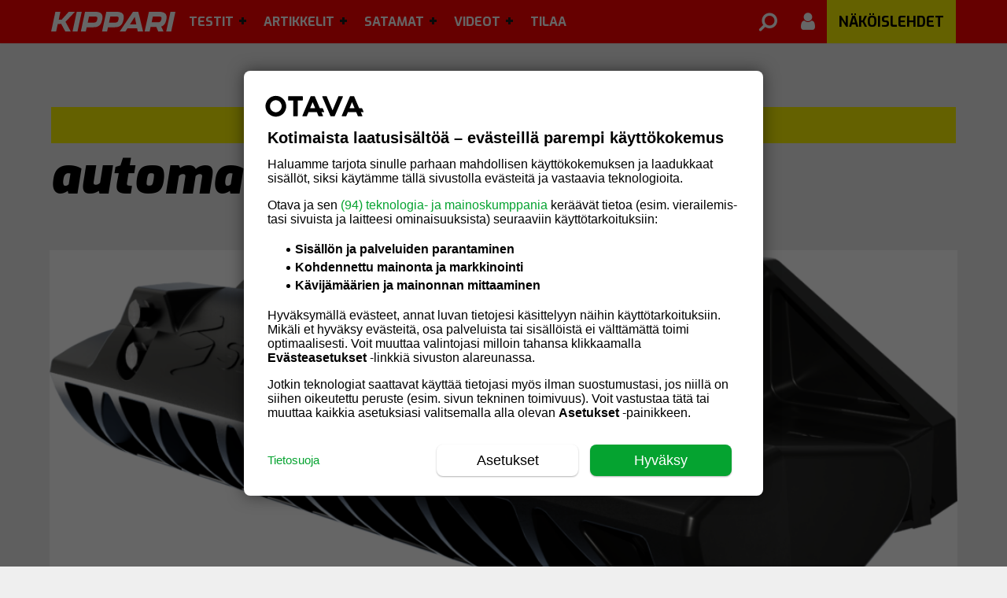

--- FILE ---
content_type: text/html; charset=UTF-8
request_url: https://kipparilehti.fi/avainsana/automaattitrimmit/
body_size: 18122
content:
<!DOCTYPE html>
<html lang="fi" class="no-js">
<head>
  <meta charset="UTF-8">
  <meta name="viewport" content="width=device-width, initial-scale=1.0, maximum-scale=1.0, 
     user-scalable=0">
  <link rel="icon" type="image/png" sizes="16x16" href="https://kipparilehti.fi/wp-content/themes/om-kipparilehti-theme/favicon-16x16.png">
  <link rel="icon" type="image/png" sizes="32x32" href="https://kipparilehti.fi/wp-content/themes/om-kipparilehti-theme/favicon-32x32.png">
  <link rel="apple-touch-icon" sizes="57x57" href="https://kipparilehti.fi/wp-content/themes/om-kipparilehti-theme/assets/img/apple-icon-57.png">
  <link rel="apple-touch-icon" sizes="60x60" href="https://kipparilehti.fi/wp-content/themes/om-kipparilehti-theme/assets/img/apple-icon-60.png">
  <link rel="apple-touch-icon" sizes="72x72" href="https://kipparilehti.fi/wp-content/themes/om-kipparilehti-theme/assets/img/apple-icon-72.png">
  <link rel="apple-touch-icon" sizes="76x76" href="https://kipparilehti.fi/wp-content/themes/om-kipparilehti-theme/assets/img/apple-icon-76.png">
  <link rel="apple-touch-icon" sizes="114x114" href="https://kipparilehti.fi/wp-content/themes/om-kipparilehti-theme/assets/img/apple-icon-114.png">
  <link rel="apple-touch-icon" sizes="120x120" href="https://kipparilehti.fi/wp-content/themes/om-kipparilehti-theme/assets/img/apple-icon-120.png">
  <link rel="apple-touch-icon" sizes="144x144" href="https://kipparilehti.fi/wp-content/themes/om-kipparilehti-theme/assets/img/apple-icon-144.png">
  <link rel="apple-touch-icon" sizes="152x152" href="https://kipparilehti.fi/wp-content/themes/om-kipparilehti-theme/assets/img/apple-icon-152.png">
  <link rel="apple-touch-icon" sizes="180x180" href="https://kipparilehti.fi/wp-content/themes/om-kipparilehti-theme/assets/img/apple-icon-180.png">
  <link rel="manifest" href="https://kipparilehti.fi/wp-content/themes/om-kipparilehti-theme/manifest.json">

  <link rel="shortcut icon" href="https://kipparilehti.fi/wp-content/themes/om-kipparilehti-theme/favicon.ico">

  
  <!-- core preconnect scripts --><link rel="preconnect" href="https://ads.pubmatic.com" crossorigin="anonymous"><link rel="preconnect" href="https://storage.googleapis.com" crossorigin="anonymous"><link rel="preconnect" href="https://www.googletagmanager.com" crossorigin="anonymous"><link rel="preconnect" href="https://www.google-analytics.com" crossorigin="anonymous"><link rel="preconnect" href="https://www.googletagservices.com" crossorigin="anonymous"><link rel="preconnect" href="https://s3-eu-west-1.amazonaws.com" crossorigin="anonymous"><link rel="preconnect" href="https://fonts.gstatic.com" crossorigin="anonymous"><link rel="preconnect" href="https://cdnjs.cloudflare.com" crossorigin="anonymous"><link rel="preconnect" href="https://mainos.otavamedia.fi" crossorigin="anonymous"><link rel="preconnect" href="http://kipparilehti.lekane.net" crossorigin="anonymous"><!-- end of the core preconnect scripts --><!-- Core critical css --><style type="text/css">body.admin-bar .topbar{top:46px;max-width:100vw}@media screen and (min-width: 1230px){body.admin-bar .topbar{top:32px}}.topbar{background:red;color:#000;position:fixed;top:0;left:0;width:100%;height:55px;z-index:10;padding:0;transition:.3s;box-shadow:0px -1px 3px 0px rgba(0,0,0,.2)}.topbar .wrapper__outer{width:100vw;max-width:100%}@media screen and (min-width: 1180px){.topbar .wrapper__outer{position:relative;max-width:1180px}}.topbar__logo{background:url("/wp-content/themes/om-kipparilehti-theme//assets/img/kippari-logo.svg") left no-repeat;background-size:100% auto;width:158px;height:55px}@media screen and (min-width: 1180px){.topbar__logo{margin-left:15px}}.topbar__button{background-color:rgba(0,0,0,0);color:#fff;display:none;height:55px;width:42px;line-height:1;border:none;font-size:28px;margin:0;padding:0}@media screen and (max-width: 1180px){.topbar__logo{background:url("/wp-content/themes/om-kipparilehti-theme//assets/img/kippari-logo.svg") center no-repeat;background-size:100% auto;width:110px;height:48px;position:relative;float:left;margin-top:3px;margin-left:12px}.topbar__button{display:inline-block}}@media screen and (max-width: 1180px)and (max-width: 1180px){.topbar{display:block}}@media screen and (max-width: 370px){.topbar__logo{width:65px;margin-top:7px}}.left{float:left;order:-1}.right{float:right;order:99}.wrapper__outer{max-width:1180px;position:inherit;margin:0 auto}
1</style><!-- core preload --><link rel="preload" href="https://kipparilehti.fi/wp-content/mu-plugins/om-core/dist/main.min.css?ver=1762928236" as="style"><link rel="preload" href="https://kipparilehti.fi/wp-content/themes/om-kipparilehti-theme/assets/fonts/font-awesome.min.css?ver=4.7.0" as="style"><link rel="preload" href="https://kipparilehti.fi/wp-content/themes/om-kipparilehti-theme/dist/main.min.css?ver=1765869554" as="style"><link rel="preload" href="https://kipparilehti.fi/wp-content/mu-plugins/om-core/assets/js/vendor/jquery-3.5.1.min.js?ver=3.5.1" as="script"><link rel="preload" href="https://kipparilehti.fi/wp-content/mu-plugins/om-core/assets/js/vendor/webfontloader.js?ver=1.6.28" as="script"><link rel="preload" href="https://kipparilehti.fi/wp-content/mu-plugins/om-core/dist/index.js?ver=1762928236" as="script"><link rel="preload" href="https://kipparilehti.fi/wp-content/themes/om-kipparilehti-theme/assets/js/vendor/jquery.waypoints.min.js?ver=4.0.0" as="script"><!-- end of the core preload --><meta name="robots" content="index, follow, max-image-preview:large, max-snippet:-1, max-video-preview:-1">
	<style>img:is([sizes="auto" i], [sizes^="auto," i]) { contain-intrinsic-size: 3000px 1500px }</style>
	
	<!-- This site is optimized with the Yoast SEO plugin v26.4 - https://yoast.com/wordpress/plugins/seo/ -->
	<title>automaattitrimmit - Kipparilehti.fi</title>
	<link rel="canonical" href="https://kipparilehti.fi/avainsana/automaattitrimmit/">
	<meta property="og:locale" content="fi_FI">
	<meta property="og:type" content="article">
	<meta property="og:title" content="automaattitrimmit - Kipparilehti.fi">
	<meta property="og:url" content="https://kipparilehti.fi/avainsana/automaattitrimmit/">
	<meta property="og:site_name" content="Kipparilehti.fi">
	<script type="application/ld+json" class="yoast-schema-graph">{"@context":"https://schema.org","@graph":[{"@type":"CollectionPage","@id":"https://kipparilehti.fi/avainsana/automaattitrimmit/","url":"https://kipparilehti.fi/avainsana/automaattitrimmit/","name":"automaattitrimmit - Kipparilehti.fi","isPartOf":{"@id":"https://kipparilehti.fi/#website"},"primaryImageOfPage":{"@id":"https://kipparilehti.fi/avainsana/automaattitrimmit/#primaryimage"},"image":{"@id":"https://kipparilehti.fi/avainsana/automaattitrimmit/#primaryimage"},"thumbnailUrl":"https://kipparilehti.fi/wp-content/uploads/2025/02/ride-450-high-res-assembly-1.png","breadcrumb":{"@id":"https://kipparilehti.fi/avainsana/automaattitrimmit/#breadcrumb"},"inLanguage":"fi"},{"@type":"ImageObject","inLanguage":"fi","@id":"https://kipparilehti.fi/avainsana/automaattitrimmit/#primaryimage","url":"https://kipparilehti.fi/wp-content/uploads/2025/02/ride-450-high-res-assembly-1.png","contentUrl":"https://kipparilehti.fi/wp-content/uploads/2025/02/ride-450-high-res-assembly-1.png","width":3863,"height":1814},{"@type":"BreadcrumbList","@id":"https://kipparilehti.fi/avainsana/automaattitrimmit/#breadcrumb","itemListElement":[{"@type":"ListItem","position":1,"name":"Home","item":"https://kipparilehti.fi/"},{"@type":"ListItem","position":2,"name":"automaattitrimmit"}]},{"@type":"WebSite","@id":"https://kipparilehti.fi/#website","url":"https://kipparilehti.fi/","name":"Kipparilehti.fi","description":"","publisher":{"@id":"https://kipparilehti.fi/#organization"},"potentialAction":[{"@type":"SearchAction","target":{"@type":"EntryPoint","urlTemplate":"https://kipparilehti.fi/haku/?q={search_term_string}"},"query-input":{"@type":"PropertyValueSpecification","valueRequired":true,"valueName":"search_term_string"}}],"inLanguage":"fi"},{"@type":"Organization","@id":"https://kipparilehti.fi/#organization","name":"Kippari","url":"https://kipparilehti.fi/","logo":{"@type":"ImageObject","inLanguage":"fi","@id":"https://kipparilehti.fi/#/schema/logo/image/","url":"https://kipparilehti.fi/wp-content/uploads/2019/12/kippari.png","contentUrl":"https://kipparilehti.fi/wp-content/uploads/2019/12/kippari.png","width":240,"height":50,"caption":"Kippari"},"image":{"@id":"https://kipparilehti.fi/#/schema/logo/image/"},"sameAs":["https://www.facebook.com/Kipparilehti/"]}]}</script>
	<!-- / Yoast SEO plugin. -->


<link rel="alternate" type="application/rss+xml" title="Kipparilehti.fi &raquo; automaattitrimmit avainsanan RSS-syöte" href="https://kipparilehti.fi/avainsana/automaattitrimmit/feed/">

    <script>
      window.AsteikkoMagWidgets = {
        siteUrl: "https:\/\/kipparilehti.fi"      };
    </script>

    <link rel="stylesheet" id="asteikko-auth-style-css" href="https://kipparilehti.fi/wp-content/plugins/asteikko-auth-otavamedia/css/style.css?ver=3.0.5" type="text/css" media="print" onload="this.media='all';this.onload=null;">
<noscript><link rel="stylesheet" id="asteikko-auth-style-css" href="https://kipparilehti.fi/wp-content/plugins/asteikko-auth-otavamedia/css/style.css?ver=3.0.5" type="text/css" media="all">
</noscript><link rel="stylesheet" id="asmag_widgets_css-css" href="https://kipparilehti.fi/wp-content/plugins/asteikko-mag/dist/wp-widgets/index.css?ver=6.21.2-67928b343a4e93d76879e5e503996d22" type="text/css" media="print" onload="this.media='all';this.onload=null;">
<noscript><link rel="stylesheet" id="asmag_widgets_css-css" href="https://kipparilehti.fi/wp-content/plugins/asteikko-mag/dist/wp-widgets/index.css?ver=6.21.2-67928b343a4e93d76879e5e503996d22" type="text/css" media="all">
</noscript><link rel="stylesheet" id="wp-block-library-css" href="https://kipparilehti.fi/wp-includes/css/dist/block-library/style.min.css?ver=6.8.3" type="text/css" media="print" onload="this.media='all';this.onload=null;">
<noscript><link rel="stylesheet" id="wp-block-library-css" href="https://kipparilehti.fi/wp-includes/css/dist/block-library/style.min.css?ver=6.8.3" type="text/css" media="all">
</noscript><style id="classic-theme-styles-inline-css" type="text/css">
/*! This file is auto-generated */
.wp-block-button__link{color:#fff;background-color:#32373c;border-radius:9999px;box-shadow:none;text-decoration:none;padding:calc(.667em + 2px) calc(1.333em + 2px);font-size:1.125em}.wp-block-file__button{background:#32373c;color:#fff;text-decoration:none}
</style>
<style id="global-styles-inline-css" type="text/css">
:root{--wp--preset--aspect-ratio--square: 1;--wp--preset--aspect-ratio--4-3: 4/3;--wp--preset--aspect-ratio--3-4: 3/4;--wp--preset--aspect-ratio--3-2: 3/2;--wp--preset--aspect-ratio--2-3: 2/3;--wp--preset--aspect-ratio--16-9: 16/9;--wp--preset--aspect-ratio--9-16: 9/16;--wp--preset--color--black: #000000;--wp--preset--color--cyan-bluish-gray: #abb8c3;--wp--preset--color--white: #ffffff;--wp--preset--color--pale-pink: #f78da7;--wp--preset--color--vivid-red: #cf2e2e;--wp--preset--color--luminous-vivid-orange: #ff6900;--wp--preset--color--luminous-vivid-amber: #fcb900;--wp--preset--color--light-green-cyan: #7bdcb5;--wp--preset--color--vivid-green-cyan: #00d084;--wp--preset--color--pale-cyan-blue: #8ed1fc;--wp--preset--color--vivid-cyan-blue: #0693e3;--wp--preset--color--vivid-purple: #9b51e0;--wp--preset--gradient--vivid-cyan-blue-to-vivid-purple: linear-gradient(135deg,rgba(6,147,227,1) 0%,rgb(155,81,224) 100%);--wp--preset--gradient--light-green-cyan-to-vivid-green-cyan: linear-gradient(135deg,rgb(122,220,180) 0%,rgb(0,208,130) 100%);--wp--preset--gradient--luminous-vivid-amber-to-luminous-vivid-orange: linear-gradient(135deg,rgba(252,185,0,1) 0%,rgba(255,105,0,1) 100%);--wp--preset--gradient--luminous-vivid-orange-to-vivid-red: linear-gradient(135deg,rgba(255,105,0,1) 0%,rgb(207,46,46) 100%);--wp--preset--gradient--very-light-gray-to-cyan-bluish-gray: linear-gradient(135deg,rgb(238,238,238) 0%,rgb(169,184,195) 100%);--wp--preset--gradient--cool-to-warm-spectrum: linear-gradient(135deg,rgb(74,234,220) 0%,rgb(151,120,209) 20%,rgb(207,42,186) 40%,rgb(238,44,130) 60%,rgb(251,105,98) 80%,rgb(254,248,76) 100%);--wp--preset--gradient--blush-light-purple: linear-gradient(135deg,rgb(255,206,236) 0%,rgb(152,150,240) 100%);--wp--preset--gradient--blush-bordeaux: linear-gradient(135deg,rgb(254,205,165) 0%,rgb(254,45,45) 50%,rgb(107,0,62) 100%);--wp--preset--gradient--luminous-dusk: linear-gradient(135deg,rgb(255,203,112) 0%,rgb(199,81,192) 50%,rgb(65,88,208) 100%);--wp--preset--gradient--pale-ocean: linear-gradient(135deg,rgb(255,245,203) 0%,rgb(182,227,212) 50%,rgb(51,167,181) 100%);--wp--preset--gradient--electric-grass: linear-gradient(135deg,rgb(202,248,128) 0%,rgb(113,206,126) 100%);--wp--preset--gradient--midnight: linear-gradient(135deg,rgb(2,3,129) 0%,rgb(40,116,252) 100%);--wp--preset--font-size--small: 13px;--wp--preset--font-size--medium: 20px;--wp--preset--font-size--large: 36px;--wp--preset--font-size--x-large: 42px;--wp--preset--spacing--20: 0.44rem;--wp--preset--spacing--30: 0.67rem;--wp--preset--spacing--40: 1rem;--wp--preset--spacing--50: 1.5rem;--wp--preset--spacing--60: 2.25rem;--wp--preset--spacing--70: 3.38rem;--wp--preset--spacing--80: 5.06rem;--wp--preset--shadow--natural: 6px 6px 9px rgba(0, 0, 0, 0.2);--wp--preset--shadow--deep: 12px 12px 50px rgba(0, 0, 0, 0.4);--wp--preset--shadow--sharp: 6px 6px 0px rgba(0, 0, 0, 0.2);--wp--preset--shadow--outlined: 6px 6px 0px -3px rgba(255, 255, 255, 1), 6px 6px rgba(0, 0, 0, 1);--wp--preset--shadow--crisp: 6px 6px 0px rgba(0, 0, 0, 1);}:where(.is-layout-flex){gap: 0.5em;}:where(.is-layout-grid){gap: 0.5em;}body .is-layout-flex{display: flex;}.is-layout-flex{flex-wrap: wrap;align-items: center;}.is-layout-flex > :is(*, div){margin: 0;}body .is-layout-grid{display: grid;}.is-layout-grid > :is(*, div){margin: 0;}:where(.wp-block-columns.is-layout-flex){gap: 2em;}:where(.wp-block-columns.is-layout-grid){gap: 2em;}:where(.wp-block-post-template.is-layout-flex){gap: 1.25em;}:where(.wp-block-post-template.is-layout-grid){gap: 1.25em;}.has-black-color{color: var(--wp--preset--color--black) !important;}.has-cyan-bluish-gray-color{color: var(--wp--preset--color--cyan-bluish-gray) !important;}.has-white-color{color: var(--wp--preset--color--white) !important;}.has-pale-pink-color{color: var(--wp--preset--color--pale-pink) !important;}.has-vivid-red-color{color: var(--wp--preset--color--vivid-red) !important;}.has-luminous-vivid-orange-color{color: var(--wp--preset--color--luminous-vivid-orange) !important;}.has-luminous-vivid-amber-color{color: var(--wp--preset--color--luminous-vivid-amber) !important;}.has-light-green-cyan-color{color: var(--wp--preset--color--light-green-cyan) !important;}.has-vivid-green-cyan-color{color: var(--wp--preset--color--vivid-green-cyan) !important;}.has-pale-cyan-blue-color{color: var(--wp--preset--color--pale-cyan-blue) !important;}.has-vivid-cyan-blue-color{color: var(--wp--preset--color--vivid-cyan-blue) !important;}.has-vivid-purple-color{color: var(--wp--preset--color--vivid-purple) !important;}.has-black-background-color{background-color: var(--wp--preset--color--black) !important;}.has-cyan-bluish-gray-background-color{background-color: var(--wp--preset--color--cyan-bluish-gray) !important;}.has-white-background-color{background-color: var(--wp--preset--color--white) !important;}.has-pale-pink-background-color{background-color: var(--wp--preset--color--pale-pink) !important;}.has-vivid-red-background-color{background-color: var(--wp--preset--color--vivid-red) !important;}.has-luminous-vivid-orange-background-color{background-color: var(--wp--preset--color--luminous-vivid-orange) !important;}.has-luminous-vivid-amber-background-color{background-color: var(--wp--preset--color--luminous-vivid-amber) !important;}.has-light-green-cyan-background-color{background-color: var(--wp--preset--color--light-green-cyan) !important;}.has-vivid-green-cyan-background-color{background-color: var(--wp--preset--color--vivid-green-cyan) !important;}.has-pale-cyan-blue-background-color{background-color: var(--wp--preset--color--pale-cyan-blue) !important;}.has-vivid-cyan-blue-background-color{background-color: var(--wp--preset--color--vivid-cyan-blue) !important;}.has-vivid-purple-background-color{background-color: var(--wp--preset--color--vivid-purple) !important;}.has-black-border-color{border-color: var(--wp--preset--color--black) !important;}.has-cyan-bluish-gray-border-color{border-color: var(--wp--preset--color--cyan-bluish-gray) !important;}.has-white-border-color{border-color: var(--wp--preset--color--white) !important;}.has-pale-pink-border-color{border-color: var(--wp--preset--color--pale-pink) !important;}.has-vivid-red-border-color{border-color: var(--wp--preset--color--vivid-red) !important;}.has-luminous-vivid-orange-border-color{border-color: var(--wp--preset--color--luminous-vivid-orange) !important;}.has-luminous-vivid-amber-border-color{border-color: var(--wp--preset--color--luminous-vivid-amber) !important;}.has-light-green-cyan-border-color{border-color: var(--wp--preset--color--light-green-cyan) !important;}.has-vivid-green-cyan-border-color{border-color: var(--wp--preset--color--vivid-green-cyan) !important;}.has-pale-cyan-blue-border-color{border-color: var(--wp--preset--color--pale-cyan-blue) !important;}.has-vivid-cyan-blue-border-color{border-color: var(--wp--preset--color--vivid-cyan-blue) !important;}.has-vivid-purple-border-color{border-color: var(--wp--preset--color--vivid-purple) !important;}.has-vivid-cyan-blue-to-vivid-purple-gradient-background{background: var(--wp--preset--gradient--vivid-cyan-blue-to-vivid-purple) !important;}.has-light-green-cyan-to-vivid-green-cyan-gradient-background{background: var(--wp--preset--gradient--light-green-cyan-to-vivid-green-cyan) !important;}.has-luminous-vivid-amber-to-luminous-vivid-orange-gradient-background{background: var(--wp--preset--gradient--luminous-vivid-amber-to-luminous-vivid-orange) !important;}.has-luminous-vivid-orange-to-vivid-red-gradient-background{background: var(--wp--preset--gradient--luminous-vivid-orange-to-vivid-red) !important;}.has-very-light-gray-to-cyan-bluish-gray-gradient-background{background: var(--wp--preset--gradient--very-light-gray-to-cyan-bluish-gray) !important;}.has-cool-to-warm-spectrum-gradient-background{background: var(--wp--preset--gradient--cool-to-warm-spectrum) !important;}.has-blush-light-purple-gradient-background{background: var(--wp--preset--gradient--blush-light-purple) !important;}.has-blush-bordeaux-gradient-background{background: var(--wp--preset--gradient--blush-bordeaux) !important;}.has-luminous-dusk-gradient-background{background: var(--wp--preset--gradient--luminous-dusk) !important;}.has-pale-ocean-gradient-background{background: var(--wp--preset--gradient--pale-ocean) !important;}.has-electric-grass-gradient-background{background: var(--wp--preset--gradient--electric-grass) !important;}.has-midnight-gradient-background{background: var(--wp--preset--gradient--midnight) !important;}.has-small-font-size{font-size: var(--wp--preset--font-size--small) !important;}.has-medium-font-size{font-size: var(--wp--preset--font-size--medium) !important;}.has-large-font-size{font-size: var(--wp--preset--font-size--large) !important;}.has-x-large-font-size{font-size: var(--wp--preset--font-size--x-large) !important;}
:where(.wp-block-post-template.is-layout-flex){gap: 1.25em;}:where(.wp-block-post-template.is-layout-grid){gap: 1.25em;}
:where(.wp-block-columns.is-layout-flex){gap: 2em;}:where(.wp-block-columns.is-layout-grid){gap: 2em;}
:root :where(.wp-block-pullquote){font-size: 1.5em;line-height: 1.6;}
</style>
<link rel="stylesheet" id="om-core-styles-css" href="https://kipparilehti.fi/wp-content/mu-plugins/om-core/dist/main.min.css?ver=1762928236" type="text/css" media="all">
<link rel="stylesheet" id="kipparilehti-fontawesome-style-css" href="https://kipparilehti.fi/wp-content/themes/om-kipparilehti-theme/assets/fonts/font-awesome.min.css?ver=4.7.0" type="text/css" media="print" onload="this.media='all';this.onload=null;">
<noscript><link rel="stylesheet" id="kipparilehti-fontawesome-style-css" href="https://kipparilehti.fi/wp-content/themes/om-kipparilehti-theme/assets/fonts/font-awesome.min.css?ver=4.7.0" type="text/css" media="all">
</noscript><link rel="stylesheet" id="kipparilehti-main-style-css" href="https://kipparilehti.fi/wp-content/themes/om-kipparilehti-theme/dist/main.min.css?ver=1765869554" type="text/css" media="print" onload="this.media='all';this.onload=null;">
<noscript><link rel="stylesheet" id="kipparilehti-main-style-css" href="https://kipparilehti.fi/wp-content/themes/om-kipparilehti-theme/dist/main.min.css?ver=1765869554" type="text/css" media="all">
</noscript><link rel="stylesheet" id="om-footer-css" href="https://kipparilehti.fi/wp-content/plugins/om-footer/assets/css/om-footer.css?ver=1.1.0" type="text/css" media="print" onload="this.media='all';this.onload=null;">
<noscript><link rel="stylesheet" id="om-footer-css" href="https://kipparilehti.fi/wp-content/plugins/om-footer/assets/css/om-footer.css?ver=1.1.0" type="text/css" media="all">
</noscript><link rel="stylesheet" id="style_login_widget-css" href="https://kipparilehti.fi/wp-content/plugins/miniorange-oauth-oidc-single-sign-on-single/resources/css/style_login_widget.css?ver=6.8.3" type="text/css" media="print" onload="this.media='all';this.onload=null;">
<noscript><link rel="stylesheet" id="style_login_widget-css" href="https://kipparilehti.fi/wp-content/plugins/miniorange-oauth-oidc-single-sign-on-single/resources/css/style_login_widget.css?ver=6.8.3" type="text/css" media="all">
</noscript>    <script type="text/javascript" id="om-website-analytics">
      analyticsEvent = function() {};
      analyticsSocial = function() {};
      analyticsVPV = function() {};
      analyticsClearVPV = function() {};
      analyticsForm = function() {};
      window.dataLayer = window.dataLayer || [];
      dataLayer.push({"PageType":"Avainsana","PaidUser":false,"UserLevel":1,"RequiredAccessLevel":1,"PaidContent":false,"PaywallState":"Open"});
    </script>
<script type="text/javascript" src="https://kipparilehti.fi/wp-content/mu-plugins/om-core/assets/js/vendor/jquery-3.5.1.min.js?ver=3.5.1" id="jquery-js"></script>
<script type="text/javascript" src="https://kipparilehti.fi/wp-content/plugins/om-preact-components/dist/main.js?ver=1760969488" id="om-preact-components-js"></script>
<link rel="https://api.w.org/" href="https://kipparilehti.fi/wp-json/"><link rel="alternate" title="JSON" type="application/json" href="https://kipparilehti.fi/wp-json/wp/v2/tags/4268"><link rel="EditURI" type="application/rsd+xml" title="RSD" href="https://kipparilehti.fi/xmlrpc.php?rsd">
<meta name="generator" content="WordPress 6.8.3">
<!-- Head tag start, do not remove -->

<!-- // kipparilehti.fi -->

<meta name="facebook-domain-verification" content="ka4eswfpc2n7jebw1pztwehbtue4bi">

<style>
	[id*=dfp__desk-1] {
		margin: 30px 0 12px;
	}
	[id*=dfp__desk-2] {
		padding: 30px 0;
	}
	[id*=dfp__mob] {
		margin: 30px 0;
	}
</style>

<!-- Gravito CMP start-->
<script src="https://storage.googleapis.com/om-gravito-cmp/om_gravito_stubScriptTag.js"></script>
<script async src="https://storage.googleapis.com/om-gravito-cmp/otavaScript.js"></script>
<!-- Gravito CMP end-->

<script async src="https://securepubads.g.doubleclick.net/tag/js/gpt.js"></script>
<script async="async" src="https://functions.adnami.io/api/macro/adsm.macro.kipparilehti.fi.js"></script>

<script type="text/javascript">

	var dfpDebug = false;
	if (document.location.href.indexOf("dfpdebug=1") > -1 || dfpDebug) {
		dfpDebug = true;
	}

	//var hbmMainScript = document.createElement('script');
	//hbmMainScript.src = window.innerWidth >= 1020 ? 'https://otava-cdn.relevant-digital.com/static/tags/5e4c4c2c53ca952a90fa7f3f.js' : 'https://otava-cdn.relevant-digital.com/static/tags/5e4c4c2c53ca952a90fa7f25.js';
	//document.head.appendChild(hbmMainScript);

	// Async load of cx.js
	(function(d,s,e,t){e=d.createElement(s);e.type='text/java'+s;e.async='async';
	e.src='http'+('https:'===location.protocol?'s://s':'://')+'cdn.cxense.com/cx.js';
	t=d.getElementsByTagName(s)[0];t.parentNode.insertBefore(e,t);})(document,'script');

	var cxContextualIds = [], cxSegmentIds = [];
	var contextualIds = [];

	var cX = cX || { options: { tcf20: true } }; cX.callQueue = cX.callQueue || [];
	if (dfpDebug) {console.log('cXsegmentIds1: ' + cxSegmentIds)}

/*
	var cX = cX || { options: { tcf20: true } }; cX.callQueue = cX.callQueue || [];
	cX.callQueue.push(['invoke', function() {
		if (dfpDebug) {console.log('Calling cX.getUserSegmentIds...')}
		cX.getUserSegmentIds({persistedQueryId:'ddee45f92e46c9d916ef93a53159afc1fe9f5f7b', callback:initDFP});
		if (dfpDebug) {console.log('Received cX.getUserSegmentIds and calling initDFP()...')}
	}]);
*/

	checkCMPConditions(tcstring_decoded, [1,3,4], [], [412], []).then(result => {
		if (result) {
			if (dfpDebug) {console.log("Consents met: PIANO IS GOOD TO GO...")}
			if (dfpDebug) {console.log("cX can load via tcstring...")}
			var useLsCxSegments = false;

			if (location.href.indexOf('testlscx=1') > -1) {

				console.log('testlscx=1');
				if(typeof window.localStorage === 'object' && typeof window.localStorage.getItem === 'function') {
					console.log('LS_cXsegmentIds: ' + localStorage.getItem("_cX_segmentInfo"));
					cxSegmentIds = localStorage.getItem("_cX_segmentInfo").split(',');
					console.log('cxSegmentIds arr length: ' + cxSegmentIds.length);
					if (cxSegmentIds.length > 10) {
						setTimeout(function(){
							initDFP(cxSegmentIds);
							useLsCxSegments = true;
							if (dfpDebug) {console.log('initDFP with lsCxSegments...')}
						}, 30);
					}
				}

			}

			var checkCxLoaded = setInterval(() => {
				if (cX.loaded) {
					clearInterval(checkCxLoaded);
					if (dfpDebug) {console.log("cX is loaded!")}
					cX.getSegments('f1ab28b7c9202ce3defa8bb2979a88f90c7a5ab2', function(segments) {

						cX.Array.forEach(segments, function (cxTypedSegment, index) {
							if (cxTypedSegment.type == 'contextual') {
								cxContextualIds.push(cxTypedSegment.id);
							} else if (cxTypedSegment.type == 'traffic') {
								cxSegmentIds.push(cxTypedSegment.id);
							}
						});
						if(typeof window.localStorage === 'object' && typeof window.localStorage.getItem === 'function') {
							localStorage.setItem("_cX_segmentInfo", cxSegmentIds.join(","));
						}
						//waitForVariable("adslotsDefined").then(() => {
						//	if (dfpDebug) {console.log("adslots has been defined...")}
						//	initDFP(cxSegmentIds);
						//});
						if (!useLsCxSegments) {
							initDFP(cxSegmentIds);
							if (dfpDebug) {console.log('initDFP with cX.getSegments...')}
						}

					});
				}
			}, 20);

		} else {

			if (dfpDebug) {console.log("Consents NOT met: CAN NOT USE PIANO!!!")}
			__tcfapi("addEventListener", 2, function (TCData) {
				if (dfpDebug) {console.log('Got an answer from TCData...')}
				if (TCData.tcString && "cmpuishown" === TCData.eventStatus || 'tcloaded' === TCData.eventStatus || 'useractioncomplete' === TCData.eventStatus) {
					initDFP(cxSegmentIds);
				}
			});

		}
	});

	var adLocation = 'content';
	var hideAllAds = false;
	var userdpbjs = false;
	var hb_setup = 'owpbjs';

	var articleCategory = '', articleCategories = '', recipeTheme = '', articleTags = '', articleSection = '';

	if (window.dataLayer) {
		dataLayer.forEach(function (dataLayerItem) {
			if (dataLayerItem['PrimaryCategory'] !== '' && dataLayerItem['PrimaryCategory'] !== undefined) {
				articleCategory = dataLayerItem['PrimaryCategory'].toLocaleString().toLowerCase().replace(/, /g, ',');
				if (dfpDebug) {console.log('ArticleCategory: ' + articleCategory);}
			}
			if (dataLayerItem['Categories'] !== '' && dataLayerItem['Categories'] !== undefined) {
				articleCategories = dataLayerItem['Categories'].toLocaleString().toLowerCase().replace(/, /g, ',');
				if (dfpDebug) {console.log('Categories: ' + articleCategories);}
			}
			if (dataLayerItem['Tags'] !== '' && dataLayerItem['Tags'] !== undefined) {
				articleTags = dataLayerItem['Tags'].toLocaleString().toLowerCase().replace(/, /g, ',');
				if (dfpDebug) {console.log('Tags: ' + articleTags);}
			}
			if (dataLayerItem['Section'] !== '' && dataLayerItem['Section'] !== undefined) {
				articleSection = dataLayerItem['Section'].toLowerCase().replace(/, /g, ',');
				if (dfpDebug) {console.log('ArticleSection: ' + articleSection);}
			}
		});
	} else {
		console.error('DataLayer is not defined.')
	}

	var rnd = Math.floor(Math.random() * 50);
	console.log('rnd: ' + rnd + ', fpa: ' + cmpGetCookie('fullpagead'))

	function getLeikiContextual() {

		if (!window.dataLayer) {
			console.error('LeikiSmartProfiles: dataLayer is not defined.')
			return;
		}

		var SmartProfiles = {};
		var FilteredKeywords = [];
		var dataLayerKey = 'LeikiSmartProfiles';
		var keywordFilters = {
			aste_helsinki: {
				relevance: 2,
				reversedSlotsLeft: 5,
			},
			iabtier1: {
				relevance: 15,
				reversedSlotsLeft: 5,
			}
		}

		// Find correct object by key from dataLayer.
		dataLayer.forEach(function (dataLayerItem) {
			// If dataLayer item have object named by dataLayerKey
			// eg. datalayer.LeikiSmartProfiles
			if (dataLayerItem[dataLayerKey]) {
				SmartProfiles = dataLayerItem[dataLayerKey];
			};
		});

		// First get all object keys of SmartProfiles. Keys are SmartProfile classifications.
		// Then go through all the classifications
		Object.keys(SmartProfiles).forEach(function (classification) {
			// Use only keywordFilters classifications
			if (classification in keywordFilters) {
				// Go throug all classification objects. In object we have array of keywords.
				SmartProfiles[classification].forEach(function (keyword) {
					// Filter out all keywords what doesn't meat minium relevance level
					var isMeaningful = keywordFilters[classification].relevance < keyword.relevance;
					if (isMeaningful && keywordFilters[classification].reversedSlotsLeft > 0) {
						keywordFilters[classification].reversedSlotsLeft--;
						FilteredKeywords.push(keyword.ID);
					}
				});
			}
		});

		// Convert array to string. Keywords are separated by , by default
		return FilteredKeywords.length > 0 ? FilteredKeywords.join() : null;

	}

	function cmpGetCookie(cname) {
		var name = cname + "=";
		var ca = document.cookie.split(';');
		for(var i = 0; i < ca.length; i++) {
			var c = ca[i];
			while (c.charAt(0) == ' ') {
				c = c.substring(1);
			}
			if (c.indexOf(name) == 0) {
				return c.substring(name.length, c.length);
			}
		}
		return "";
	}

	var leiki_contextual = getLeikiContextual();

	var deliveryType = '';
	
	checkCMPConditions(tcstring_decoded, [1,3,4], [2,7,9,10], [], [755]).then(result => {
		if (result) {
			if (dfpDebug) {console.log("Consent met: GAM IS ALLOWED TO SERVE personalized ads...")}
			//googletag.pubads().setTargeting("deliveryType", "normal");
			deliveryType = 'normal';
		} else {
			checkCMPConditions(tcstring_decoded, [1], [2,7,9,10], [], [755]).then(result => {
				if (result) {
					if (dfpDebug) {console.log("Consent met: GAM IS ALLOWED TO SERVE Non-personalized ads...")}
					//googletag.pubads().setTargeting("deliveryType", "npa");
					deliveryType = 'npa';
				} else {
					checkCMPConditions(tcstring_decoded, [], [2,7,9,10], [], [755]).then(result => {
						if (result) {
							if (dfpDebug) {console.log("Consent met: GAM IS ALLOWED TO SERVE Limited ads...")}
							//googletag.pubads().setTargeting("deliveryType", "lads");
							deliveryType = 'lads';
							useHBM = false;
						} else {
							if (dfpDebug) {console.log("Consent not met: GAM IS ALLOWED TO SERVE TAD...")}
							//googletag.pubads().setTargeting("deliveryType", "tad");
							deliveryType = 'tad';
							useHBM = false;
						}
					});
				}
			});
		}
	});

	var dfpConfig = {"location":"content","serviceName":"kipparilehti","slots":["desk-1","desk-2","in-text","rectangle-1","mob-1","mob-2","topad-mob","interstitial","native-card-1"],"serviceStarted":""};

	var googletag = googletag || {};
	googletag.cmd = googletag.cmd || [];
	window.dfp = {
		visibility: document.documentElement.clientWidth >= 1020 ? "desktop" : "mobile",
		networkcode: "135812570",
		initialized: !1,
		definedAds: {},
		lazyload: !1,
		enableAsync: 1,
		slots: {
			"desk-1": {
				sizes: [[728, 90], [980, 120], [980, 400], [980, 552]],
				visibility: "desktop"
			},
			"desk-2": {
				sizes: [[300, 250], [300, 300], [300, 600], [728, 90], [980, 120], [980, 400], [980, 552]],
				visibility: "desktop"
			},
			"rectangle-1": {
				sizes: [[300, 250], [300, 300], [300, 600]],
				visibility: "desktop"
			},
			interstitial: {
				sizes: [1, 1],
				visibility: "all"
			},
			"mob-1": {
				sizes: [[360, 640], [320, 320], [300, 600], [300, 431], [300, 300], [300, 250], [300, 150]],
				visibility: "mobile"
			},
			"mob-2": {
				sizes: [[360, 640], [320, 320], [300, 600], [300, 431], [300, 300], [300, 250], [300, 150]],
				visibility: "mobile"
			},
			'topad-mob': {
				sizes: [[1, 2]],
				visibility: 'mobile'
			},
			"native-card-1": {
				sizes: [[1, 1], ['fluid']],
				visibility: 'all'
			}
		},

		pbConfig: {
			desktop: {
				script: "https://otava-cdn.relevant-digital.com/static/tags/5e4c4c2c53ca952a90fa7f3f.js",
				configId: {
					frontpage: "60ae1725a40a14702422f9d6",
					content: "60ae17374d1ad98a3e22f9d7"
				}
			},
			mobile: {
				script: "https://otava-cdn.relevant-digital.com/static/tags/5e4c4c2c53ca952a90fa7f25.js",
				configId: {
					frontpage: "60ae17ea926da7b33c22f9d8",
					content: "60ae17f21ba242bb6e22f9d9"
				}
			}
		},

		registerAdslots: function (activeSlots) {
			// Unlike the name indicates, this actually removes the adslots that weren't defined.
			for (adslot in this.slots) {
				if (activeSlots.indexOf(adslot) < 0) {
					delete this.slots[adslot];
				}
			}
		},

		displayAdslot: function (id) {

			//if (!this.initialized) this.init();

			var that = this;
			var parts = id.split('__');
			var parts = parts[1].split('_');

			var slotName = parts[0];
	
			// Checking that the native adslot is known and visibility matches
			if (slotName.includes('native') && this.slots.hasOwnProperty(slotName)) {
	
				googletag.cmd.push(function () {
					that.defineNative(id, slotName);
					googletag.display(id);
				});
	
			} else {
	
				// Checking that the adslot is known and visibility matches
				if (this.slots.hasOwnProperty(slotName) && ["all", this.visibility].indexOf(this.slots[slotName]['visibility'] || 'all') >= 0) {
					googletag.cmd.push(function () {
						var slot = that.defineSlot(slotName, id);
						googletag.display(id);
					});
				}
			}

			// Checking that the adslot is known and visibility matches
			//if (this.slots.hasOwnProperty(parts[0]) && ["all", this.visibility].indexOf(this.slots[parts[0]]['visibility'] || 'all') >= 0) {
			//	googletag.cmd.push(function () {
			//		var slot = that.defineSlot(parts[0], id);
			//		googletag.display(id);
			//		//googletag.pubads().refresh([slot]);
			//	});
			//}

		},

		defineSlot: function (slotName, id) {

			var id = id || 'dfp__' + slotName;
			var path = this.networkcode + '/' + dfpConfig.serviceName + '/' + dfpConfig.location + '/' + slotName;
			if (slotName == 'interstitial' || slotName.includes('topad-')) {
				path = this.networkcode + '/' + dfpConfig.serviceName + '/content/' + slotName;
			}
			this.definedAds[id] = true;

			if (typeof this.slots[slotName]['sizes'] !== 'undefined') {
				return googletag.defineSlot(path, this.slots[slotName]['sizes'], id).addService(googletag.pubads());
			} else {
				return googletag.defineOutOfPageSlot(path, id).addService(googletag.pubads());
			}

		},

		defineNative: function(opt_div, slotName) {
			var opt_div = opt_div || 'dfp__' + slotName;
			var adUnitPath = this.networkcode + '/kipparilehti/native/' + slotName;
			this.definedAds[opt_div] = true;
			//return googletag.defineSlot(adUnitPath, 'fluid', opt_div).addService(googletag.pubads());
			return googletag.defineSlot(adUnitPath, this.slots[slotName]['sizes'], opt_div).addService(googletag.pubads()).setTargeting('adslotid', opt_div.replace('dfp__',''));
		},

		init: function (cXsegmentIds) {

			if (dfpDebug) {console.log('Initin segmentit: ' + cXsegmentIds)}

			var that = this;

			if (!dfpConfig.hasOwnProperty('serviceName')) {
				console.log('DFP service name not set');
				return;
			}

			this.registerAdslots(dfpConfig.slots);

			if (!dfpConfig.serviceStarted) {

				googletag.cmd.push(function () {

					// Adding some targeting parameters for adOps
					googletag.pubads().setTargeting('url_domain', window.location.host)
					googletag.pubads().setTargeting('url_path', window.location.pathname)
					googletag.pubads().setTargeting('url_params', window.location.search.substring(1));
					if (rnd >= 0) {hb_setup = 'pbjs';}
					googletag.pubads().setTargeting("hb_setup", hb_setup);

					var m = document.cookie.match(/frosmo_keywords=.([^;$]+)/);
					if(m != null &&  m.length) {
						googletag.pubads().setTargeting("frosmo", m[1].split("."))
					}

					if (leiki_contextual !== null) {
						if (dfpDebug) {console.log('leiki_contextual_api success:', leiki_contextual);}
						googletag.pubads().setTargeting("leiki_contextual", leiki_contextual);
					}

					if (window.dataLayer) {

						//articleCategory = google_tag_manager["GTM-K5WDX4"].dataLayer.get('PrimaryCategory');
						//articleCategories = google_tag_manager["GTM-K5WDX4"].dataLayer.get('Categories');
						//recipeTheme = google_tag_manager["GTM-K5WDX4"].dataLayer.get('RecipeTheme');
						//articleTags = google_tag_manager["GTM-K5WDX4"].dataLayer.get('Tags');

						if (articleCategory != undefined && articleCategory != '') {
							googletag.pubads().setTargeting("articlecategory", articleCategory.toLowerCase());
							if (dfpDebug) {console.log('Targeting for articlecategory: ' + articleCategory.toLowerCase());}
						}
						if (articleCategories != undefined && articleCategories != '') {
							googletag.pubads().setTargeting("articlecategories", articleCategories.toLowerCase());
							if (dfpDebug) {console.log('Targeting for articlecategories: ' + articleCategories.toLowerCase());}
						}
						if (articleSection != undefined && articleSection != '') {
							googletag.pubads().setTargeting("articlesection", articleSection.toLowerCase());
							if (dfpDebug) {console.log('Targeting for articlesection: ' + articleSection.toLowerCase());}
						}
						if (articleTags != undefined && articleTags != '') {
							googletag.pubads().setTargeting("articlekeywords", articleTags.toLowerCase().replace(/, /g, ','));
							if (dfpDebug) {console.log('Targeting for articlekeywords: ' + articleTags.toLowerCase().replace(/, /g, ','));}
						}

					} else {
						console.error('DataLayer not ready for targeting...')
					}

					googletag.pubads().addEventListener('slotRenderEnded', function(event) {

						//if (event.slot.getSlotElementId().indexOf('dfp__native-card-1') > -1) {
						//	if (event.isEmpty) {
						//		const slotId = event.slot.getSlotElementId();
						//		jQuery('#' + slotId).parent('li').remove();
						//	}
						//}

						if (event.slot.getSlotElementId().indexOf('dfp__interstitial') > -1) {
							if (event.isEmpty) {
								if (dfpDebug) {console.log('Fpa is empty, calling webinterstitial...')}
								window.canRunWebInterstitial = true;
							} else {
								if (dfpDebug) {console.log('BBW: preventing sticky player when fpa was shown...')}
								window.bluebillywig = window.bluebillywig || {};
								window.bluebillywig.cmd = window.bluebillywig.cmd || [];
								//window.bluebillywig.cmd.push(function($$api) {
								//	//const originalStickyMode = $$api.getPlayoutData().stickyMode;
								//	$$api.updatePlayout({stickyMode: 'none'});
								//	//$$api.updatePlayout({stickyMode: originalStickyMode});
								//});
								window.bluebillywig.cmd.push({
									playerId: '/p/inarticle/a/kipparilehti',
									callback: function($$api) {
										$$api.updatePlayout({stickyMode: 'none'});
									}
								});
							}
						}

					});

					if (cXsegmentIds !== null && cXsegmentIds !== undefined) {
						if (dfpDebug) {console.log('DFP setTargetiging CxSegments: ' + cXsegmentIds)}
						googletag.pubads().setTargeting("CxSegments", cXsegmentIds);
					}

					googletag.pubads().setTargeting("CxContext", cxContextualIds.join());

					googletag.pubads().enableSingleRequest();
					googletag.pubads().collapseEmptyDivs();

					var renderMarginPercent = Math.random() < 1/3 ? 30 : Math.random() < 1/2 ? 60 : 90;
					googletag.pubads().setTargeting("experiments", "lazyload_" + renderMarginPercent);
					googletag.pubads().enableLazyLoad({
						fetchMarginPercent: 100,
						renderMarginPercent: renderMarginPercent,
						mobileScaling: 1
					});
					if (dfpDebug) {console.log('renderMarginPercent: ' + renderMarginPercent)}

					googletag.pubads().setTargeting("deliveryType", deliveryType);

					var ppid = btoa(JSON.parse(JSON.parse(localStorage.getItem('gravito-microprofile-data'))).i);
					if (ppid != null) {
						googletag.pubads().setPublisherProvidedId(ppid);
						if (dfpDebug) {console.log('ppid: ' + ppid)}
					}

					// Disable initial load, we will use refresh() to fetch ads.
					// Calling this function means that display() calls just
					// register the slot as ready, but do not fetch ads for it.
					googletag.pubads().disableInitialLoad();

					// Starting the service
					googletag.enableServices();

					dfpConfig.serviceStarted = true;

				});

			}

			this.initialized = true;
			if (dfpDebug) {console.log('DFP initialized...')}

		}

	};

</script>


<script type="text/javascript">

	var rdads = document.createElement('script');
	rdads.async = true;
	var useSSL = 'https:' == document.location.protocol;
	rdads.src = window.dfp.pbConfig[window.dfp.visibility].script;
	var node = document.getElementsByTagName('script')[0];
	node.parentNode.insertBefore(rdads, node);

	var pbjsConf = window.dfp.pbConfig[window.dfp.visibility].configId[adLocation];
	if (dfpDebug) {console.log('pbjsConf in use ' + pbjsConf);}

	function initDFP(cXsegmentIds) {

		if (dfpDebug) {console.log('cSsegmentIds: ' + cXsegmentIds)}
		if( window.dfp !== undefined ) {
			if (dfpDebug) {console.log('initDFP() called by cX.getUserSegmentIds ' + cXsegmentIds + '...')}
			setTimeout(function(){
				window.dfp.init(cXsegmentIds);
			}, 1);
			//window.dfp.init(["desk-1", "rectangle-1", "rectangle-2", "sky-scraper-1", "sky-scraper-2", "mob-1"]);
			setTimeout(function(){
				initHBM(cXsegmentIds);
			}, 1);
		} else {
			console.log('DFP init failed: window.dfp missing!');
		}

	}

	function initHBM(cXsegmentIds) {

		if (dfpDebug) {console.log('initHBM called...')}

		var hbArticleTags = articleTags != '' ? articleTags.split() : [];
		var hbArticleCategories = articleCategories != '' ? [...new Set(articleCategory.split(',').concat(articleCategories.split(',')))] : [];

		window.relevantDigital = window.relevantDigital || {};
		relevantDigital.cmd = relevantDigital.cmd || [];
		relevantDigital.cmd.push(function() {
			relevantDigital.addPrebidConfig({
				ortb2: {
					site: {
						//keywords: contextualIds.join(),
						ext: {
							data: {
								CxContext: Object.values(cxContextualIds),
								articleCategories: hbArticleCategories,
								articleTags: hbArticleTags
							}
						}
					}
				}
			});
			relevantDigital.loadPrebid({
				configId: pbjsConf,
				manageAdserver: false, //Manage adserver set to off.
				collapseEmptyDivs: true,
				collapseBeforeAdFetch: false,
				noGpt: true,
				allowedDivIds: null, // set to an array to only load certain <div>s, example - ["divId1", "divId2"]
				noSlotReload: false, // set true to only load ad slots that have never been loaded
				onBeforeAuctionSetup: function(params) {
					params.auction.adUnits.forEach(function(unit) {
						unit.bids.forEach(function(bid){
							if (bid.bidder == 'appnexus') {
								bid.params.keywords = {cxSegments: cXsegmentIds, CxContext: cxContextualIds, articleTags: hbArticleTags, articleCategories: hbArticleCategories};
								if (dfpDebug) {console.log('Setting params for Xandr bidder...')}
							}
						})
					})
				}
			});
		});

	}

</script>


<!-- DFP End -->



<script async id="ebx" src="//applets.ebxcdn.com/ebx.js"></script>

<!-- Google Tag Manager -->
<script>(function(w,d,s,l,i){w[l]=w[l]||[];w[l].push({'gtm.start':
new Date().getTime(),event:'gtm.js'});var f=d.getElementsByTagName(s)[0],
j=d.createElement(s),dl=l!='dataLayer'?'&l='+l:'';j.async=true;j.src=
'https://www.googletagmanager.com/gtm.js?id='+i+dl;f.parentNode.insertBefore(j,f);
})(window,document,'script','dataLayer','GTM-PPH7P3');</script>
<!-- End Google Tag Manager -->

<!-- Otava Analytiikka -->
<script>(function(w,d,s,l,i){w[l]=w[l]||[];w[l].push({'gtm.start':
new Date().getTime(),event:'gtm.js'});var f=d.getElementsByTagName(s)[0],
j=d.createElement(s),dl=l!='dataLayer'?'&l='+l:'';j.async=true;j.src=
'https://www.googletagmanager.com/gtm.js?id='+i+dl;f.parentNode.insertBefore(j,f);
})(window,document,'script','dataLayer','GTM-TSMVFP56');</script>
<!-- End Google Tag Manager -->

<!-- Otava Business Logic -->
<script>(function(w,d,s,l,i){w[l]=w[l]||[];w[l].push({'gtm.start':
new Date().getTime(),event:'gtm.js'});var f=d.getElementsByTagName(s)[0],
j=d.createElement(s),dl=l!='dataLayer'?'&l='+l:'';j.async=true;j.src=
'https://www.googletagmanager.com/gtm.js?id='+i+dl;f.parentNode.insertBefore(j,f);
})(window,document,'script','dataLayer','GTM-T56W3Z7');</script>
<!-- End Google Tag Manager -->

<!-- Head tag end, do not remove --><!-- AWPO lazy-load marker -->  <script type="text/javascript">
    window.om = window.om || {};
    window.om.wp_nonce  = "80ddd1c97e";
    window.om.client_id = "c0c585c0-b92a-4911-ae2c-def7754f7f0c";
    window.om.auth_url  = "https://tili.otavamedia.fi";
  </script>
</head>
<body class="archive tag tag-automaattitrimmit tag-4268 wp-theme-om-kipparilehti-theme blog-1">
<!-- Body tag start, do not remove -->

<!-- Google Tag Manager (noscript) -->
<noscript><iframe src="https://www.googletagmanager.com/ns.html?id=GTM-PPH7P3" height="0" width="0" style="display:none;visibility:hidden"></iframe></noscript>
<!-- End Google Tag Manager (noscript) -->

 <!-- Google Tag Manager (noscript) -->
<noscript><iframe src="https://www.googletagmanager.com/ns.html?id=GTM-TSMVFP56" height="0" width="0" style="display:none;visibility:hidden"></iframe></noscript>
<!-- End Google Tag Manager (noscript) -->

<!-- Google Tag Manager (noscript) -->
<noscript><iframe height="0" width="0" style="display:none;visibility:hidden" data-src="https://www.googletagmanager.com/ns.html?id=GTM-T56W3Z7" class="awpo-lazy"></iframe></noscript>
<!-- End Google Tag Manager (noscript) -->

<!-- Body tag end, do not edit or remove --><header class="topbar">
  <div class="wrapper__outer">
    <a class="topbar__logo left" href="https://kipparilehti.fi/"></a>
    <nav class="navigation-menu">
      <ul id="topmenu" class="navigation-menu__menu left"><li id="menu-item-36124" class="menu-item menu-item-type-custom menu-item-object-custom menu-item-has-children menu-item-36124"><a href="https://kipparilehti.fi/kategoria/testit/">Testit</a>
<ul class="sub-menu">
	<li id="menu-item-299833" class="menu-item menu-item-type-post_type menu-item-object-post menu-item-299833"><a href="https://kipparilehti.fi/venetestit-kippari/">Venetestit (Kippari)</a></li>
	<li id="menu-item-361109" class="menu-item menu-item-type-post_type menu-item-object-post menu-item-361109"><a href="https://kipparilehti.fi/venetestit-vene-lehti/">Venetestit (Vene-lehti)</a></li>
	<li id="menu-item-299834" class="menu-item menu-item-type-post_type menu-item-object-post menu-item-299834"><a href="https://kipparilehti.fi/kokemuksia-veneestani/">Käytetyt veneet</a></li>
	<li id="menu-item-316651" class="menu-item menu-item-type-post_type menu-item-object-post menu-item-316651"><a href="https://kipparilehti.fi/moottoritestit/">Moottoritestit</a></li>
</ul>
</li>
<li id="menu-item-36123" class="menu-item menu-item-type-custom menu-item-object-custom menu-item-has-children menu-item-36123"><a href="https://kipparilehti.fi/kategoria/jutut/">Artikkelit</a>
<ul class="sub-menu">
	<li id="menu-item-361094" class="menu-item menu-item-type-taxonomy menu-item-object-category menu-item-361094"><a href="https://kipparilehti.fi/kategoria/artikkelit/">Artikkelit</a></li>
	<li id="menu-item-361112" class="menu-item menu-item-type-taxonomy menu-item-object-category menu-item-361112"><a href="https://kipparilehti.fi/kategoria/huolto-ja-oppaat/">Huolto ja oppaat</a></li>
	<li id="menu-item-301010" class="menu-item menu-item-type-custom menu-item-object-custom menu-item-301010"><a href="https://venelehti.fi/kategoria/mainos/">Mainokset</a></li>
</ul>
</li>
<li id="menu-item-299324" class="menu-item menu-item-type-custom menu-item-object-custom menu-item-has-children menu-item-299324"><a href="https://kipparilehti.fi/satamat/">Satamat</a>
<ul class="sub-menu">
	<li id="menu-item-361095" class="menu-item menu-item-type-post_type menu-item-object-page menu-item-361095"><a href="https://kipparilehti.fi/satamat/">Satamat</a></li>
	<li id="menu-item-301609" class="menu-item menu-item-type-custom menu-item-object-custom menu-item-301609"><a href="https://kipparilehti.fi/veneluiskat/">Veneluiskat</a></li>
</ul>
</li>
<li id="menu-item-361104" class="menu-item menu-item-type-custom menu-item-object-custom menu-item-has-children menu-item-361104"><a href="https://kipparilehti.fi/avainsana/videot/">Videot</a>
<ul class="sub-menu">
	<li id="menu-item-344319" class="menu-item menu-item-type-custom menu-item-object-custom menu-item-344319"><a href="https://www.youtube.com/@Moottorivenelehtikippari/videos">Kipparin YouTube-kanava</a></li>
	<li id="menu-item-361105" class="menu-item menu-item-type-custom menu-item-object-custom menu-item-361105"><a href="https://kipparilehti.fi/avainsana/videot/">Videot</a></li>
</ul>
</li>
<li id="menu-item-318648" class="menu-item menu-item-type-custom menu-item-object-custom menu-item-318648"><a href="https://kipparilehti.fi/tilaa?promoPosition=header-etusivu">Tilaa</a></li>
<li id="menu-item-299364" class="navigation-actions__magazine-button menu-item menu-item-type-custom menu-item-object-custom menu-item-299364"><a href="https://kipparilehti.fi/nakoislehdet">Näköislehdet</a></li>
</ul>    </nav>

    <a href="https://kipparilehti.fi/tilaa/?promoPosition=header-mobile-etusivu" class="navigation-actions__order-button left">Tilaa</a>
    <div class="navigation-actions right">
        <button onclick="location.href='/haku'" class="search-button left">
            <i class="fa fa-search"></i>
            <span class="screen-reader-text">Sivusto haku</span>
        </button>
      
        <a href="https://kipparilehti.fi?option=oauthredirect&#038;app_name=openid&#038;redirect_url=https%3A%2F%2Fkipparilehti.fi%2Favainsana%2Fautomaattitrimmit" class="login-button left">
          <i class="fa fa-user"></i> 
          <span class="screen-reader-text">Kirjaudu</span>
        </a>
  
            <a href="/nakoislehdet" title="Näköislehti" class="magazine-button left">Näköislehdet</a>
      <button class="menu-button left" data-toggle-global="navigation-menu--on">
        <i class="fa fa-bars"></i>
      </button>
    </div>
  </div>
</header>
<!-- .PAGE-WRAPPER START -->
<div class="page-wrapper clearfloats">
  

<div class="wrapper__outer">
  <div class="wrapper_aligned">
    <div class="koonti__title textalign_center">
      <h1>automaattitrimmit</h1>
      <span class="detail"></span>
    </div>
    <section id="om_postlisting-1" class="widget om-postlisting"><div class="grid gutters"><article class="grid__item_1 "><div class="with-wrapper-link">
  <a class="wrapper-link item-hoverable" href="https://kipparilehti.fi/seakeeper-ride-kipparia-nopeampi-asennon-korjaaja/"></a>
  <div class="one-col__container-inner">
    <div class="one-col__image-wrapper">
      <img alt="" width="1024" height="481" class="one-col__image awpo-lazy" data-src="https://kipparilehti.fi/wp-content/uploads/2025/02/ride-450-high-res-assembly-1-1024x481.png"><noscript><img src="https://kipparilehti.fi/wp-content/uploads/2025/02/ride-450-high-res-assembly-1-1024x481.png" alt="" width="1024" height="481" class="one-col__image"></noscript>
      <div class="image-overlay-text">
  <div class="image-overlay-text__wrapper">
    <div class="image-overlay-text__wrapper__content">
            <a href="https://kipparilehti.fi/seakeeper-ride-kipparia-nopeampi-asennon-korjaaja/">
        <span class="bg-category bg-category_jutut">Jutut</span>
      </a>
          </div>
  </div>
</div>    </div>
      <div class="one-col__content">
        <div class="one-col__meta textalign_center">
            <p class="one-col__date">
              10.02.2025            </p>
                    </div>
        <h2 class="textalign_center">
          Seakeeper Ride &#8211; Kipparia nopeampi trimmijärjestelmä. Video: näin Seakeeper korjaa veneen kulkuasentoa        </h2>
      </div>
  </div>
</div>
</article></div></section><div id="dfp__desk-2_1"><script>if('undefined'!==typeof dfp){dfp.displayAdslot("dfp__desk-2_1");}</script></div>  </div>
</div>

</div>
<!-- .PAGE-WRAPPER END -->
<footer class="footer">
  
<div class="om-footer">
    <div class="om-footer__columns">
    <div class="om-footer__columns-inner">
      <div class="om-footer__column">
                  <h2 class="om-footer__column-title">
            Asiakaspalvelu          </h2>
                          <div class="om-footer__column-content">
            <p><span class="label">Digipalvelut </span>(09) 156 6227</p>
<p><span class="label">Avoinna</span> ma–pe 8–19</p>
<p><span class="label">Painettu lehti</span>(09) 156 665</p>
<p><span class="type label">Avoinna</span> ma–pe 8–19</p>
<p><span class="label">Sähköposti (digi)</span>digi@otavamedia.fi</p>
<p><span class="label">Sähköposti</span> asiakaspalvelu@otavamedia.fi</p>
<p><span class="label">Otavamedian vaihde</span> (09) 156 61</p>
<p>&nbsp;</p>
          </div>
              </div>
      <div class="om-footer__column">
                  <h2 class="om-footer__column-title">
            Postiosoite          </h2>
                          <div class="om-footer__column-content">
            <p>Pasilanraitio 5<br>
00015 OTAVAMEDIA</p>
<p><a class="oba-link" href="https://otavamedia.fi/evasteiden-kaytto/" target="_blank" rel="nofollow noopener"><br>
Tietoa evästeiden käytöstä</a><a class="oba-link" href="https://www.youronlinechoices.com/fi/" target="_blank" rel="nofollow noopener"><br>
Käyttäytymiseen perustuva mainonta</a><br>
<a class="manageSettings" href="#"> Evästeasetukset</a></p>
          </div>
              </div>
      <div class="om-footer__column">
                  <h2 class="om-footer__column-title">
            Mediatiedot          </h2>
                          <div class="om-footer__column-content">
            <ul>
<li><a href="https://yrityksille.otavamedia.fi/tekniset-tiedot-ja-hinnat/">Tekniset tiedot, aikataulut ja<br>
ilmoitushinnat</a></li>
<li><a href="https://yrityksille.otavamedia.fi/reaaliaikainen-kayttajatieto/" rel="nofollow">Tietoa verkon kävijöistä</a></li>
<li><a href="https://otavamedia.fi/tietosuoja/" rel="nofollow">Tietosuojaseloste</a></li>
<li><a href="/verkkopalvelun-kayttoehdot/">Käyttöehdot</a></li>
</ul>
          </div>
                          <h2 class="om-footer__column-title">
            Tuotteet          </h2>
                          <div class="om-footer__column-content">
            <ul>
<li><a href="https://otavamedia.fi/tuotteet-ja-edut/" rel="nofollow">Aikakauslehdet</a></li>
<li><a href="https://otavamedia.fi/tuotteet-ja-edut/verkkopalvelut" rel="nofollow">Verkkopalvelut</a></li>
<li><a href="https://otavamedia.fi/tuotteet-ja-edut/digilehdet" rel="nofollow">Digilehdet</a></li>
</ul>
          </div>
              </div>
      <div class="om-footer__column">
                  <h2 class="om-footer__column-title">
            Toimitus ja lehtitilaus          </h2>
                          <div class="om-footer__column-content">
            <ul>
<li><a href="https://asiointipalvelu.otavamedia.fi/omat/tilaukset" rel="nofollow">Tilausmuutokset</a></li>
<li><a href="/toimituksen-yhteystiedot/#palaute">Palautelomake</a></li>
</ul>
<p><a class="footer-button" href="/toimituksen-yhteystiedot/">Toimitus</a><br>
<a class="footer-button" href="/tilaa?promoPosition=footer-etusivu">Tilaa lehti</a></p>
<p>Sähköpostiosoitteet: etunimi.sukunimi(at)otava.fi</p>
          </div>
              </div>
    </div>
  </div>
      <div class="om-footer__logo">
        <img width="150" height="65" class="attachment-thumbnail size-thumbnail awpo-lazy" alt="" decoding="async" loading="lazy" data-srcset="https://kipparilehti.fi/wp-content/uploads/2024/02/otavamedia_logo_valkoinen-150x65.png 150w, https://kipparilehti.fi/wp-content/uploads/2024/02/otavamedia_logo_valkoinen-300x130.png 300w, https://kipparilehti.fi/wp-content/uploads/2024/02/otavamedia_logo_valkoinen-1024x445.png 1024w, https://kipparilehti.fi/wp-content/uploads/2024/02/otavamedia_logo_valkoinen-768x334.png 768w, https://kipparilehti.fi/wp-content/uploads/2024/02/otavamedia_logo_valkoinen-1536x667.png 1536w, https://kipparilehti.fi/wp-content/uploads/2024/02/otavamedia_logo_valkoinen-2048x889.png 2048w, https://kipparilehti.fi/wp-content/uploads/2024/02/otavamedia_logo_valkoinen-1280x556.png 1280w, https://kipparilehti.fi/wp-content/uploads/2024/02/otavamedia_logo_valkoinen-1155x502.png 1155w, https://kipparilehti.fi/wp-content/uploads/2024/02/otavamedia_logo_valkoinen-1180x512.png 1180w, https://kipparilehti.fi/wp-content/uploads/2024/02/otavamedia_logo_valkoinen-800x347.png 800w" data-sizes="auto, (max-width: 150px) 100vw, 150px" data-src="https://kipparilehti.fi/wp-content/uploads/2024/02/otavamedia_logo_valkoinen-150x65.png"><noscript><img width="150" height="65" src="https://kipparilehti.fi/wp-content/uploads/2024/02/otavamedia_logo_valkoinen-150x65.png" class="attachment-thumbnail size-thumbnail" alt="" decoding="async" loading="lazy" srcset="https://kipparilehti.fi/wp-content/uploads/2024/02/otavamedia_logo_valkoinen-150x65.png 150w, https://kipparilehti.fi/wp-content/uploads/2024/02/otavamedia_logo_valkoinen-300x130.png 300w, https://kipparilehti.fi/wp-content/uploads/2024/02/otavamedia_logo_valkoinen-1024x445.png 1024w, https://kipparilehti.fi/wp-content/uploads/2024/02/otavamedia_logo_valkoinen-768x334.png 768w, https://kipparilehti.fi/wp-content/uploads/2024/02/otavamedia_logo_valkoinen-1536x667.png 1536w, https://kipparilehti.fi/wp-content/uploads/2024/02/otavamedia_logo_valkoinen-2048x889.png 2048w, https://kipparilehti.fi/wp-content/uploads/2024/02/otavamedia_logo_valkoinen-1280x556.png 1280w, https://kipparilehti.fi/wp-content/uploads/2024/02/otavamedia_logo_valkoinen-1155x502.png 1155w, https://kipparilehti.fi/wp-content/uploads/2024/02/otavamedia_logo_valkoinen-1180x512.png 1180w, https://kipparilehti.fi/wp-content/uploads/2024/02/otavamedia_logo_valkoinen-800x347.png 800w" sizes="auto, (max-width: 150px) 100vw, 150px"></noscript>    </div>
  </div>

  </footer>
<script type="speculationrules">
{"prefetch":[{"source":"document","where":{"and":[{"href_matches":"\/*"},{"not":{"href_matches":["\/wp-*.php","\/wp-admin\/*","\/wp-content\/uploads\/*","\/wp-content\/*","\/wp-content\/plugins\/*","\/wp-content\/themes\/om-kipparilehti-theme\/*","\/*\\?(.+)"]}},{"not":{"selector_matches":"a[rel~=\"nofollow\"]"}},{"not":{"selector_matches":".no-prefetch, .no-prefetch a"}}]},"eagerness":"conservative"}]}
</script>

  <div class="om-infobox closed">
    <span class="om-infobox__close">X</span>
    <div class="om-infobox__contents"></div>
  </div>
<script type="text/javascript">
  jQuery( function() {
    try {
      AsteikkoAuth.init( "https:\/\/kipparilehti.fi\/" );
    } catch( e ) {
      if ( window.console && console.error )
        console.error( e );
    }
  } );
</script>			<script>
				function convert_to_url(obj) {
					return Object
					.keys(obj)
					.map(k => `${encodeURIComponent(k)}=${encodeURIComponent(obj[k])}`)
					.join('&');
				}

				function pass_to_backend() {
					if(window.location.hash) {
						var hash = window.location.hash;
						var elements = {};
						hash.split("#")[1].split("&").forEach(element => {
							var vars = element.split("=");
							elements[vars[0]] = vars[1];
						});
						if(("access_token" in elements) || ("id_token" in elements) || ("token" in elements)) {
							if(window.location.href.indexOf("?") !== -1) {
								window.location = (window.location.href.split("?")[0] + window.location.hash).split('#')[0] + "?" + convert_to_url(elements);
							} else {
								window.location = window.location.href.split('#')[0] + "?" + convert_to_url(elements);
							}
						}
					}
				}

				pass_to_backend();
			</script>

		<script type="text/javascript" src="https://kipparilehti.fi/wp-content/cache/asauth/fi_blog1.js?ver=253" id="asteikko-auth-lang-fi-js"></script>
<script type="text/javascript" src="https://kipparilehti.fi/wp-content/plugins/asteikko-auth-otavamedia/js/asteikko-auth.js?ver=3.0.5" id="asteikko-auth-js"></script>
<script type="text/javascript" src="https://kipparilehti.fi/wp-content/plugins/asteikko-mag/dist/wp-widgets/index.js?ver=6.21.2-0c797b1a9ed13eb8dd863a1165181f5f" id="asmag_widgets_js-js"></script>
<script defer type="text/javascript" src="https://kipparilehti.fi/wp-content/mu-plugins/om-core/assets/js/vendor/jquery-ui-1.12.1.min.js?ver=1.12.1" id="jquery-ui-core-js"></script>
<script defer type="text/javascript" src="https://kipparilehti.fi/wp-includes/js/jquery/ui/menu.min.js?ver=1.13.3" id="jquery-ui-menu-js"></script>
<script type="text/javascript" src="https://kipparilehti.fi/wp-includes/js/dist/dom-ready.min.js?ver=f77871ff7694fffea381" id="wp-dom-ready-js"></script>
<script type="text/javascript" src="https://kipparilehti.fi/wp-includes/js/dist/hooks.min.js?ver=4d63a3d491d11ffd8ac6" id="wp-hooks-js"></script>
<script type="text/javascript" src="https://kipparilehti.fi/wp-includes/js/dist/i18n.min.js?ver=5e580eb46a90c2b997e6" id="wp-i18n-js"></script>
<script type="text/javascript" id="wp-i18n-js-after">
/* <![CDATA[ */
wp.i18n.setLocaleData( { 'text direction\u0004ltr': [ 'ltr' ] } );
/* ]]> */
</script>
<script defer type="text/javascript" id="wp-a11y-js-translations">
/* <![CDATA[ */
( function( domain, translations ) {
	var localeData = translations.locale_data[ domain ] || translations.locale_data.messages;
	localeData[""].domain = domain;
	wp.i18n.setLocaleData( localeData, domain );
} )( "default", {"translation-revision-date":"2025-11-12 19:36:25+0000","generator":"GlotPress\/4.0.3","domain":"messages","locale_data":{"messages":{"":{"domain":"messages","plural-forms":"nplurals=2; plural=n != 1;","lang":"fi"},"Notifications":["Ilmoitukset"]}},"comment":{"reference":"wp-includes\/js\/dist\/a11y.js"}} );
/* ]]> */
</script>
<script defer type="text/javascript" src="https://kipparilehti.fi/wp-includes/js/dist/a11y.min.js?ver=3156534cc54473497e14" id="wp-a11y-js"></script>
<script defer type="text/javascript" src="https://kipparilehti.fi/wp-includes/js/jquery/ui/autocomplete.min.js?ver=1.13.3" id="jquery-ui-autocomplete-js"></script>
<script type="text/javascript" id="om-sitesearch-app-js-extra">
/* <![CDATA[ */
var AjaxSolrConfig = {"core":"","debug":"1","default_topic":null,"kickstart":"","row":"12","server":"development","topics":[],"base_url":"https:\/\/dev.vik.fi\/solr","site_url":"https:\/\/kipparilehti.fi"};
/* ]]> */
</script>
<script defer type="text/javascript" src="https://kipparilehti.fi/wp-content/plugins/om-sivustohaku/js/search.min.js" id="om-sitesearch-app-js"></script>
<script type="text/javascript" id="om-webfont-loader-js-before">
/* <![CDATA[ */
WebFontConfig={google:{families:["Aldrich","Exo:500,700,700i,800,800i,900,900i","Merriweather:400,400i,700,900:latin-ext"]},timeout:5000};
/* ]]> */
</script>
<script type="text/javascript" src="https://kipparilehti.fi/wp-content/mu-plugins/om-core/assets/js/vendor/webfontloader.js?ver=1.6.28" id="om-webfont-loader-js"></script>
<script type="text/javascript" id="om-core-app-js-extra">
/* <![CDATA[ */
var js_object = {"templateUrl":"https:\/\/kipparilehti.fi\/wp-content\/themes\/om-kipparilehti-theme","ajax_url":"https:\/\/kipparilehti.fi\/wp-admin\/admin-ajax.php"};
/* ]]> */
</script>
<script defer type="text/javascript" src="https://kipparilehti.fi/wp-content/mu-plugins/om-core/dist/index.js?ver=1762928236" id="om-core-app-js"></script>
<script type="text/javascript" src="https://kipparilehti.fi/wp-content/themes/om-kipparilehti-theme/assets/js/vendor/jquery.waypoints.min.js?ver=4.0.0" id="kipparilehti-waypoints-js"></script>
<script defer type="text/javascript" src="https://kipparilehti.fi/wp-content/themes/om-kipparilehti-theme/dist/scripts.min.js?ver=1765869554" id="kipparilehti-script-js"></script>
<script defer type="text/javascript" src="https://kipparilehti.fi/wp-content/plugins/wp-optimizer/assets/dist/awpo.min.js?ver=1722410914" id="awpo-lazyload-js"></script>
</body>
<!-- Body end tag start, do not remove -->

<!-- // kipparilehti.fi -->

<!--Rikkinäisen instafeedin piilotus-->
<style>

	section.instafeed-container {
		display: none;
	}
	#dfp__interstitial {
		position: fixed;
		z-index: 1000000;
		width: 1px;
		height: 1px;
		margin: 0px;
		left: 0px;
		top: 0px;
	}

</style>

<script>

	function waitForElement(selector) {
		return new Promise(function(resolve, reject) {
			var element = document.querySelector(selector);
			if(element) {
				resolve(element);
				return;
			}
			var observer = new MutationObserver(function(mutations) {
				mutations.forEach(function(mutation) {
					var nodes = Array.from(mutation.addedNodes);
					for(var node of nodes) {
						if(node.matches && node.matches(selector)) {
							observer.disconnect();
							resolve(node);
							return;
						}
					};
				});
			});
			observer.observe(document.documentElement, { childList: true, subtree: true });
		});
	}

	async function waitForVariable2(variableName, timeoutMs = 30000, intervalMs = 1000) {
		const startTime = Date.now();
		for (; !window[variableName]; ) {
			if (Date.now() - startTime >= timeoutMs) {
				console.warn(`waitForVariable2: Timeout of ${timeoutMs / 1000}s reached for variable "${variableName}".`);
				return false;
			}
			await new Promise(resolve => setTimeout(resolve, intervalMs));
		}
		return true;
	}

	jQuery(document).ready(function() {
		
		//if (jQuery('body').attr('class').match(/native/)) {
		//	showAds = false;
		//}

		if (location.href.indexOf('avaussivu') >= -1) {

			if (!hideAllAds) {

				jQuery('header.topbar').after('<div id=\'dfp__interstitial\'><script>window.dfp.displayAdslot(\'dfp__interstitial\')<\/script></div>');

				if (window.dfp.visibility == 'mobile') {
					jQuery('body').prepend('<div id=\'dfp__topad-mob\'><script>window.dfp.displayAdslot(\'dfp__topad-mob\')<\/script></div>');
				}

				if (location.href.indexOf('webinterstitial') >= -1) {
					waitForVariable2("canRunWebInterstitial", 30000, 1000)
					.then((success) => {
						if (success) {
							if (dfpDebug) {console.log('Defining webinterstitial...')}
							var webinterstitialSlot;
							googletag.cmd.push(function() {
								webinterstitialSlot = googletag.defineOutOfPageSlot('/135812570/kipparilehti/content/webinterstitial', googletag.enums.OutOfPageFormat.INTERSTITIAL);
								if (webinterstitialSlot) {webinterstitialSlot.addService(googletag.pubads()); googletag.pubads().refresh([webinterstitialSlot], {changeCorrelator: false});}
							});
						} else {
							if (dfpDebug) { console.log('waitForVariable2 "canRunWebInterstitial" timed out or variable was not found.'); }
						}
					})
					.catch(error => {
						if (dfpDebug) { console.error('Error in waitForVariable2:', error); }
					});
				}

			}

/*
			var adSlotInterstitial;
			googletag.cmd.push(function() {
				adSlotInterstitial = googletag.defineOutOfPageSlot('/135812570/kipparilehti/content/interstitial', 'dfp__interstitial').addService(googletag.pubads());
			});
			jQuery('header.topbar').after('<div id="dfp__interstitial" style="height: 0px"><script>googletag.cmd.push(function() {googletag.display(\'dfp__interstitial\');});<\/script></div>');
	
			let interval = setInterval(function(){
				if (window.googletag && googletag.apiReady) {
	
					googletag.cmd.push(function() {
						googletag.pubads().refresh([adSlotInterstitial]);
					});

					clearInterval(interval);

				}
			}, 100);
*/

		}

		if (adLocation == 'content') {

			if (!hideAllAds) {

				if (jQuery('body').attr('class').match(/single-post/) && jQuery('.single-content__section > .wrapper__inner > p').length > 5) {
		
					(function() {
						var t = new Date().getTime(); t -= t % (1000*60*60*24*30);
						var l = document.createElement('script'); l.type = 'text/javascript'; l.async = true;
						l.src = '//otavamedia.bbvms.com/a/kipparilehti.js?t='+t;
						var s = document.getElementsByTagName('script')[0]; s.parentNode.insertBefore(l, s);
					})();

					var bbwPlace = jQuery('.single-content__section > .wrapper__inner > p').length < 8 ? 3 : 4;
					jQuery(".single-content__section > .wrapper__inner > p").eq(bbwPlace).before('<div id=\"bbwvideo\"></div>');
					if (dfpDebug) {console.log('BBW after p.eq(' + bbwPlace + ')')}
		
				}

				if (document.documentElement.clientWidth >= 1020) {
			
					//jQuery('article.single-content .wrapper__inner').prepend(jQuery('#dfp__desk-1_1'));
					//console.log('Siirrettiin desk-1 artikkelin alkuun...');
			
					jQuery('.wrapper__inner > .posttags').before('<div id="dfp__native-card-1_1" style="padding-top: 10px"><script>if("undefined"!==typeof dfp){dfp.displayAdslot("dfp__native-card-1_1");}<\/script></div>');
	
					//googletag.cmd.push(function() {googletag.defineSlot('/135812570/kotiliesi/native/native-card-1', ['fluid'], 'div-gpt-ad-1744041536338-0').addService(googletag.pubads())});
					//jQuery('.wrapper__inner > h3').eq(0).before("<div id='div-gpt-ad-1744041536338-0'><script>googletag.cmd.push(function() { googletag.display('div-gpt-ad-1744041536338-0')})<\/script></div>");
			
				} else {
			
					var mob1AdLocation = 1, mob2AdLocation = 0;
		
					//if(jQuery('body').hasClass('single-post')) {
					if(jQuery('body').hasClass('category')) {
		
						waitForElement("#dfp__mob-1_1").then(function(element) {
							if (dfpDebug) {console.log('Siirretään artikkelin mob-1 -paikka...')}
							jQuery('#om_postlisting-1').after(jQuery('#dfp__mob-1_1'));
						});
		
					} else {
		
						var adPeriodFound = true;
						var nbrOfAdPlaces = jQuery('.article-body > h2').length;
						if (dfpDebug) {console.log('H2 count: ' + nbrOfAdPlaces)}
						mob2AdLocation = nbrOfAdPlaces;
						if(nbrOfAdPlaces <= 1) {
							nbrOfAdPlaces = jQuery('.wrapper__inner > p').length;
							adPeriodFound = false;
							if (dfpDebug) {console.log('P count: ' + nbrOfAdPlaces)}
							//mob2AdLocation = nbrOfAdPlaces;
						}
		
						waitForElement("#dfp__mob-1_1").then(function(element) {
							if (dfpDebug) {console.log('Siirretään artikkelin mob-1 -paikka...')}
							jQuery('.wrapper__inner > p').eq(2).before(jQuery('#dfp__mob-1_1'));
						});
						
						if (!adPeriodFound) {
							jQuery('.wrapper__inner > p').eq(nbrOfAdPlaces-1).before('<div id="dfp__mob-2_1"><script>if(\'undefined\'!==typeof dfp){dfp.displayAdslot("dfp__mob-2_1");}<\/script></div>');
						}
	
						jQuery('.wrapper_aligned .after-content-blocks #om_postlisting-1 > div > article').eq(1).before('<article class="grid__item_1 "><div id="dfp__native-card-1_1"><script>if("undefined"!==typeof dfp){dfp.displayAdslot("dfp__native-card-1_1");}<\/script></div></article>');
						jQuery('.wrapper_aligned #om_postlisting-1 > div > article').eq(4).before('<article class="grid__item_1 "><div id="dfp__native-card-1_2"><script>if("undefined"!==typeof dfp){dfp.displayAdslot("dfp__native-card-1_2");}<\/script></div></article>');
		
					}
			
				}
				
			}

		}

	})

	let showConsentManager=function(){__tcfapi("showConsentManager",true,function(data){console.log(data)});}
	$('footer .grid__item_1.grid__item_sm-1-3').first().append('<a href="#" onclick="window.gravitoCMP.openPreferences()" > Evästeasetukset</a>');

	if (window.dfp.visibility == 'desktop') {
		jQuery("body").append('<iframe srcdoc=\"\<script src=\'https:\/\/cdn.performax.cz\/acc\/loader.js?aab=loader\'\>\<\/script\>\" style=\"display: none\" data-web=\"kipparilehti.fi\" data-hash=\"0ed2930e63e3580af70180ab74212e28\"><\/iframe>');
	}

	if (location.href.indexOf('testnative') > -1) {
		jQuery("#postview-1 article").eq(0).after("<article class='grid__item_1 grid__item_lg-1-2'><div class=\'native-card-1\'><div id=\'dfp__native-card-1_1\' style=\'height: auto; min-width: 300px;\'><script>window.dfp.displayAdslot(\'dfp__native-card-1_1\')<\/script></div></div></article>");
		jQuery("#postview-1 article").eq(2).remove();
		jQuery("#postview-1 article").eq(2).after("<article class='grid__item_1 grid__item_lg-1-2'><div class=\'native-card-1\'><div id=\'dfp__native-card-1_2\' style=\'height: auto; min-width: 300px;\'><script>window.dfp.displayAdslot(\'dfp__native-card-1_2\')<\/script></div></div></article>");
		jQuery("#postview-1 article").eq(2).remove();
	}

	if (dfpDebug) {

		setTimeout(function() {

			function forEach(responses, cb) {
				Object.keys(responses).forEach(function(adUnitCode) {
					var response = responses[adUnitCode];
					response.bids.forEach(function(bid) {
						cb(adUnitCode, bid);
					});
				});
			}
			var winners = pbjs.getAllWinningBids();
			//var winners = owpbjs.getBidsReceived();
			var output = [];
			forEach(pbjs.getBidResponses(), function(code, bid) {
				output.push({
					//bid: bid,
					adunit: code,
					size: bid.size,
					adId: bid.adId,
					bidder: bid.bidder,
					time: bid.timeToRespond,
					cpm: bid.cpm,
					msg: bid.statusMessage,
					rendered: !!winners.find(function(winner) {
						return winner.adId==bid.adId;
					})
				});
			});
			forEach(pbjs.getNoBids && pbjs.getNoBids() || {}, function(code, bid) {
				output.push({
					msg: "no bid",
					adunit: code,
					adId: bid.bidId,
					bidder: bid.bidder
				});
			});
			if (output.length) {
				if (console.table) {
					console.table(output);
				} else {
					for (var j = 0; j < output.length; j++) {
						console.log(output[j]);
					}
				}
			} else {
				console.warn('NO prebid responses');
			}

		}, 8000);
	}

</script>

<!-- Body end tag end, do not remove --></html>

--- FILE ---
content_type: text/plain; charset=utf-8
request_url: https://gto.kipparilehti.fi/api/v3/firstparty
body_size: -147
content:
{
  "i": "35841b0b-a8d4-4f92-9970-a2be62c7e797",
  "r": "kipparilehti.fi",
  "v": "v3",
  "e": {},
  "k": [],
  "c": []
}

--- FILE ---
content_type: text/plain; charset=utf-8
request_url: https://gto.kipparilehti.fi/api/v3/firstparty
body_size: 391
content:
{
  "i": "35841b0b-a8d4-4f92-9970-a2be62c7e797",
  "r": "kipparilehti.fi",
  "v": "v3",
  "e": {},
  "k": [],
  "c": []
}

--- FILE ---
content_type: text/javascript
request_url: https://kipparilehti.fi/wp-content/cache/asauth/fi_blog1.js?ver=253
body_size: 1933
content:
window.asAuthLang = {"general":{"yes":"kyll\u00e4","no":"ei","or":"tai","and":"ja","optional":"valinnainen"},"email":{"adminmail":"digi@otavamedia.fi","adminmail_noreply":"noreply@kipparilehti.fi","adminmailname":"Kipparilehti","welcomemailtitle":"Tervetuloa Kipparilehteen","welcomemailbody":"Kiitos Kipparilehti.fi:hin rekister\u00f6itymisest\u00e4. Voit kirjautua sis\u00e4\u00e4n osoitteessa %%SITEURL%%.\r\n\r\nTilaamalla Kippari-lehden digipalvelun saat k\u00e4ytt\u00f6\u00f6si my\u00f6s koko maksullisen sis\u00e4ll\u00f6n: testit, vertailut ja digitaalisen n\u00e4k\u00f6islehden. Katso tarjous: www.kipparilehti.fi\/tilaa","pwdmailtitle":"Salasanan muutos","pwdmailbody":"Olet tilannut uuden salasanan. Uusi salasanasi on %%PASSWD%% ja k\u00e4ytt\u00e4j\u00e4tunnuksesi on s\u00e4hk\u00f6postiosoite, johon t\u00e4m\u00e4 viesti on tullut.\r\n\r\nJos haluat muuttaa itsellesi paremmin soveltuvan salasanan, kirjaudu palveluun ensin t\u00e4ll\u00e4 salasanalla ja vaihda salasanasi haluamaksesi k\u00e4ytt\u00e4j\u00e4tietolomakkeessa.","forgotsubnumbody":"J\u00e4rjestelm\u00e4\u00e4n tallennettu asiakasnumerosi on %%SUBNUM%%.","forgotsubnumtitle":"Asiakasnumerosi"},"subsys":{"birthday_with_format":"Syntym\u00e4aika (pp.kk.vvvv)","invalid_dateofbirth":"Anna syntym\u00e4aika muodossa pp.kk.vvvv","email":"S\u00e4hk\u00f6posti","password":"Salasana","passwordre":"Salasana uudelleen","passwordold":"Vanha salasana","passwordoldtip":"Varmista salasanan vaihto antamalla vanha salasanasi","passwordnew":"Uusi salasana","passwordsnotsame":"Salasanat eiv\u00e4t t\u00e4sm\u00e4\u00e4","changepassword":"Vaihda salasana","changepasswordTip":"Voit vaihtaa salasanasi sy\u00f6tt\u00e4m\u00e4ll\u00e4 alle uuden salasanan kahteen kertaan.","login":"Kirjaudu","loginbut":"Kirjaudu","register":"K\u00e4ytt\u00e4j\u00e4tietojen rekister\u00f6inti","registerinfobut":"K\u00e4ytt\u00f6ehdot","registerinfo":"K\u00e4ytt\u00f6ehtotekstit t\u00e4h\u00e4n","registerbut":"Rekister\u00f6idy","forgotpass":"Olen unohtanut salasanani &raquo;","forgotsubnum":"Olen unohtanut asiakasnumeroni &raquo;","forgotpassRenew":"Tilaa uusi salasana","loginTips":"Kirjautumisohjeet","loginDialogForgotPassTip":"Unohditko salasanasi? Ei h\u00e4t\u00e4\u00e4, t\u00e4yt\u00e4 alle s\u00e4hk\u00f6postiosoitteesi ja l\u00e4het\u00e4mme sinulle uuden salasanan.","loginDialogForgotSubnumTip":"Unohditko asiakasnumerosi? Ei h\u00e4t\u00e4\u00e4, t\u00e4yt\u00e4 alle s\u00e4hk\u00f6postiosoitteesi ja l\u00e4het\u00e4mme asiakasnumerosi sinulle.","issuepaywalltitle":"TILAA KIPPARILEHDEN DIGIPALVELU","issuepaywallbody":"Lehtiarkisto sis\u00e4ltyy Kipparilehden ja Kipparilehti.fi:n digipalvelun tilaukseen.  Jos olet Kipparin kestotilaaja, muista kirjautua sis\u00e4\u00e4n s\u00e4hk\u00f6postillasi ja asiakasnumerollasi.","issueloggedinpaywall_title":"TILAA KIPPARILEHDEN DIGIPALVELU","issueloggedinpaywall_hasproduct":"Omistat t\u00e4m\u00e4n tuotteen.","issueloggedinpaywall_hasnotproduct":"Lehtiarkisto sis\u00e4ltyy Kipparilehden ja Kipparilehti.fi:n digipalvelun tilaukseen.  Jos olet Kipparin kestotilaaja, muista kirjautua sis\u00e4\u00e4n s\u00e4hk\u00f6postillasi ja asiakasnumerollasi.","firstname":"Etunimi","lastname":"Sukunimi","displayname":"Nimimerkki","subnum":"Asiakasnumero","postcode":"Postinumero","phonemarketing":"Matkapuhelimeeni","emailmarketing":"S\u00e4hk\u00f6postiini","marketingpermit":"Minulle voi l\u00e4hett\u00e4\u00e4 tietoa asiakaseduista ja tarjouksista s\u00e4hk\u00f6isesti","streetaddress":"L\u00e4hiosoite","city":"Postitoimipaikka","country":"Maa","buybut":"Osta","createorder":"Osta","createorderbut":"Siirry maksamaan","product_not_found":"Tuotetta ei l\u00f6ytynyt.","no_order_payment_title":"Maksua ei suoritettu","no_order_payment_body":"Tilauksen maksua ei suoritettu loppuun. Maksua ei veloitettu tililt\u00e4si.","no_order_payment_button":"Jatka palveluun","ok_order_payment_title":"Maksu onnistui","ok_order_payment_body":"Tuotteen %%PRODUCT%% maksu suoritettiin onnistuneesti.","ok_order_payment_button":"Siirry lukemaan","edituserdata":"Muokkaa k\u00e4ytt\u00e4j\u00e4tietojasi","username":"K\u00e4ytt\u00e4j\u00e4nimi","logout":"Kirjaudu ulos","logoutbut":"Kirjaudu ulos","edituserinfobut":"Tallenna","edituserinfoTip":"K\u00e4ytt\u00e4j\u00e4tietosi:","loginDialogTopTip":"Jos olet kestotilaaja, kirjaudu k\u00e4ytt\u00e4en s\u00e4hk\u00f6postiosoitetta ja asiakasnumeroa. Asiakasnumeron l\u00f6yd\u00e4t laskusta tai lehden takakannesta. Kirjoita asiakasnumerosi ilman etunollia ja kirjaimia. Jos olet rekister\u00f6itynyt k\u00e4ytt\u00e4j\u00e4, voit kirjautua s\u00e4hk\u00f6postilla ja salasanalla.","loginDialogBottomTip":"Ongelmatilanteissa voit ottaa yhteytt\u00e4 asiakaspalveluun.<br \/><br \/>Puhelin (09) 156 6227 <br \/>\r\nAvoinna ma\u2013pe 8\u201317<br \/>\r\ndigi@otavamedia.fi<br \/>","loginDialogSubmit":"Kirjaudu","forgotSubnumRenew":"Tilaa asiakasnumero","passwordsent":"Uuden salasanan tiedot l\u00e4hetettiin s\u00e4hk\u00f6postiisi","passwordchanged":"Salasana vaihdettiin","subnumsent":"Asiakasnumero l\u00e4hetettiin s\u00e4hk\u00f6postiisi","login_pwd_or_subnum_help":"T\u00e4yt\u00e4 joko salasana tai asiakasnumero. Voit asettaa itsellesi salasanan, kun olet kirjautunut sis\u00e4\u00e4n asiakasnumerolla.","requiresSubscription":"T\u00e4m\u00e4 sis\u00e4lt\u00f6 vaatii tilauksen. Kirjaudu sis\u00e4\u00e4n jos olet tilaaja.","requiresSubscriptionCheckbox":"Sis\u00e4lt\u00f6 vaatii tilauksen","canSharePaidCheckbox":"Ei-tilaajat voivat lukea sis\u00e4lt\u00f6\u00e4 jakolinkill\u00e4","productCode":"Tuotekoodi","md_welcome_text_digi":"Tilaukseesi sis\u00e4ltyy digipalvelun koko sis\u00e4lt\u00f6: artikkelit, digilehti sek\u00e4 arkisto.","md_welcome_text_other":"Voit kommentoida artikkeleita sek\u00e4 osallistua keskusteluun."}};